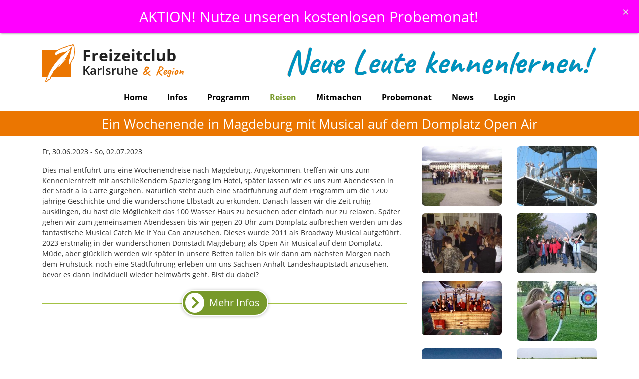

--- FILE ---
content_type: text/html; charset=utf-8
request_url: https://www.freizeitclub-karlsruhe.de/reisen/Ein+Wochenende+in+Magdeburg+mit+Musical+auf+dem+Domplatz+Open+Air_81845
body_size: 2949
content:
<!DOCTYPE html>
<html dir="ltr" lang="de">
<head>
    <meta charset="utf-8">
<title>Freizeitclub Karlsruhe - Reisen mit dem Freizeitclub</title>
<meta name="description" content="Freizeitclub Karlsruhe - Unser Reiseangebot - Gruppenreisen ab Karlsruhe für Singles und andere aktive Menschen">
<meta name="viewport" content="width=device-width, initial-scale=1">
<link rel="shortcut icon" href="/favicon.php?club=5">
<link rel="apple-touch-icon" sizes="180x180" href="/pics/icon-180.png">
<link rel="icon" type="image/png" sizes="192x192" href="/pics/icon-192.png">
<link href="/mhd_layout/css/app.min.css?1768400466" rel="stylesheet">
    <meta name="robots" content="index,follow,noodp,noydir">
    <link href="/mh_layout/css/fc_programm.css" rel="stylesheet">
</head>
<body id="fc_page_programm" class="fc-page-programm">

<div id="head-alert" class="mt-0 alert alert-fc-header fc-pink-bg alert-dismissible fade show d-none rounded-0 shadow text-center" data-ref="d45095628fd03977dcabacd80f21d6e4" role="alert">
    AKTION! Nutze unseren kostenlosen Probemonat!    <button type="button" class="close" data-dismiss="alert" aria-label="Schliessen">
        <span aria-hidden="true">&times;</span>
    </button>
</div>
<div class="topScroll circle"><i class="fa fa-angle-up"></i></div>
<header class="header">
    <div class="fc-top-header clearfix">
        <div class="container">
            <div class="logo hidden-md-down">
                <a href="/"><img src="/Bilder/logo_5.png" alt="Freizeitclub Karlsruhe" align="left"></a>
                <div class="freizeitclub-tagline">
                    <a href="/"><span class="freizeitclub">Freizeitclub</span><span class="stadt">Karlsruhe</span><span class="region">&nbsp;&&nbsp;&nbsp;Region</span></a>
                </div>
            </div>
            <div class="logo-kleiner hidden-lg-up">
                <a href="/"><img src="/Bilder/logo_5.png" alt="Freizeitclub Karlsruhe" align="left"></a>
                <div class="freizeitclub-tagline">
                    <a href="/"><span class="freizeitclub">Freizeitclub</span><span class="stadt">Karlsruhe</span><span class="region">&nbsp;&&nbsp;&nbsp;Region</span></a>
                </div>
            </div>
                        <div class="header-slideshow-wrapper">
                <div id="header_slider" class="carousel slide" data-ride="carousel">
                    <div class="carousel-inner">
                                                    <div class="carousel-item active">
                                <img src="/library/Neue_Leute_kennenlernen_4.png">
                            </div>
                                                    <div class="carousel-item">
                                <img src="/library/Gemeinsam_mehr_erleben_4.png">
                            </div>
                                                    <div class="carousel-item">
                                <img src="/library/Schau_rein_Mach_mit_Header_blau_4.png">
                            </div>
                                            </div>
                </div>
            </div>
                    </div>
    </div>
    <div class="fc-nav  clearfix">
        <div class="container">
            <nav class="navbar navbar-expand-md navbar-light">
                <div class="clearfix hidden-md-up">
                    <div class="logo">
                        <a href="/"><img src="/Bilder/logo_5.png" alt="Freizeitclub Karlsruhe" align="left"></a>
                        <div class="freizeitclub-tagline">
                            <a href="/"><span class="freizeitclub">Freizeitclub</span><span class="stadt">Karlsruhe</span><span class="region"><span class="region">&nbsp;&&nbsp;&nbsp;Region</span></span></a>
                        </div>
                    </div>
                </div>
                <button class="navbar-toggler" type="button" data-toggle="collapse" data-target="#navbarSupportedContent" aria-controls="navbarSupportedContent" aria-expanded="false" aria-label="Toggle navigation">
                    <span class="navbar-toggler-icon"></span>
                </button>
                <div class="collapse navbar-collapse justify-content-center" id="navbarSupportedContent">
                    <ul class="navbar-nav flex-wrap">
                                                    <li class="nav-item">
                                <a href="/" class="nav-link" target="_self" title="Freizeitclub für Singles Karlsruhe">Home</a>
                            </li>
                                                    <li class="nav-item">
                                <a href="/info" class="nav-link" target="_self" title="Infos Freizeitclub Karlsruhe">Infos</a>
                            </li>
                                                    <li class="nav-item">
                                <a href="/programm" class="nav-link" target="_self" title="Freizeit Programm Karlsruhe">Programm</a>
                            </li>
                                                    <li class="nav-item active">
                                <a href="/reisen" class="nav-link" target="_self" title="Gruppenreisen ab Karlsruhe">Reisen</a>
                            </li>
                                                    <li class="nav-item">
                                <a href="/mitmachen" class="nav-link" target="_self" title="Mitmachen beim Freizeitclub Karlsruhe">Mitmachen</a>
                            </li>
                                                    <li class="nav-item">
                                <a href="/anmeldung" class="nav-link" target="_self" title="Probemonat Freizeitclub Karlsruhe">Probemonat</a>
                            </li>
                                                    <li class="nav-item">
                                <a href="/newsletter" class="nav-link" target="_self" title="Neues vom Karlsruher Freizeitclub">News</a>
                            </li>
                                                    <li class="nav-item">
                                <a href="/login" class="nav-link" target="_self">Login</a>
                            </li>
                                            </ul>
                </div>
            </nav>
        </div>
    </div>
</header>
<section class="fc-h1-container">
    <div class="container">
        <div class="row">
            <div class="col">
                <h1 class="fc-h1">Ein Wochenende in Magdeburg mit Musical auf dem Domplatz Open Air</h1>
            </div>
        </div>
    </div>
</section>
<div class="container">
    <div class="row">
        <div class="col-md-8 col-sm-12">
            <div class="fc-mainmessage fc-mainmessage-sidebar">
                                <p class="margin-clear">Fr, 30.06.2023 - So, 02.07.2023</p>
                <p>Dies mal entführt uns eine Wochenendreise nach Magdeburg. Angekommen, treffen wir uns zum Kennenlerntreff mit anschließendem Spaziergang im Hotel, später lassen wir es uns zum Abendessen in der Stadt a la Carte gutgehen. Natürlich steht auch eine Stadtführung auf dem Programm um die 1200 jährige Geschichte und die wunderschöne Elbstadt zu erkunden. Danach lassen wir die Zeit ruhig ausklingen, du hast die Möglichkeit das 100 Wasser Haus zu besuchen oder einfach nur zu relaxen. Später gehen wir zum gemeinsamen Abendessen bis wir gegen 20 Uhr zum Domplatz aufbrechen werden um das fantastische Musical Catch Me If You Can anzusehen. Dieses wurde 2011 als Broadway Musical aufgeführt. 2023 erstmalig in der wunderschönen Domstadt Magdeburg als Open Air Musical auf dem Domplatz. <br />
Müde, aber glücklich werden wir später in unsere Betten fallen bis wir dann am nächsten Morgen nach dem Frühstück, noch eine Stadtführung erleben um uns Sachsen Anhalt Landeshauptstadt anzusehen, bevor es dann individuell wieder heimwärts geht. Bist du dabei?</p>
                            </div>
                                    <div class="btn-fc-green-wrapper">
        <hr>
        <a href="/" class="btn-sm btn btn-fc-green"><i class="fa fa-angle-right fc-mitmach-button-pfeil"></i> <span class="ws-button-text">Mehr Infos</span></a>
    </div>

                    </div>
        <aside class="col-md-4 hidden-sm-down">
            <div class="sidebar">
                                                    <div class="row">
        <div class="col-6">
        <img
            class="lazy"
            data-src="/Bilder/159360-320-200.jpg"
            width="320"
            height="200"
            alt=""
            title=""
            style="margin-bottom:15px;border-radius:7px;"
        >
    </div>
        <div class="col-6">
        <img
            class="lazy"
            data-src="/Bilder/159369-320-200.jpg"
            width="320"
            height="200"
            alt=""
            title=""
            style="margin-bottom:15px;border-radius:7px;"
        >
    </div>
    </div>
<div class="row">
        <div class="col-6">
        <img
            class="lazy"
            data-src="/Bilder/159374-320-200.jpg"
            width="320"
            height="200"
            alt=""
            title=""
            style="margin-bottom:15px;border-radius:7px;"
        >
    </div>
        <div class="col-6">
        <img
            class="lazy"
            data-src="/Bilder/159381-320-200.jpg"
            width="320"
            height="200"
            alt=""
            title=""
            style="margin-bottom:15px;border-radius:7px;"
        >
    </div>
    </div>
<div class="row">
        <div class="col-6">
        <img
            class="lazy"
            data-src="/Bilder/159386-320-200.jpg"
            width="320"
            height="200"
            alt=""
            title=""
            style="margin-bottom:15px;border-radius:7px;"
        >
    </div>
        <div class="col-6">
        <img
            class="lazy"
            data-src="/Bilder/159393-320-200.jpg"
            width="320"
            height="200"
            alt=""
            title=""
            style="margin-bottom:15px;border-radius:7px;"
        >
    </div>
    </div>
<div class="row">
        <div class="col-6">
        <img
            class="lazy"
            data-src="/Bilder/159406-320-200.jpg"
            width="320"
            height="200"
            alt=""
            title=""
            style="margin-bottom:15px;border-radius:7px;"
        >
    </div>
        <div class="col-6">
        <img
            class="lazy"
            data-src="/Bilder/159408-320-200.jpg"
            width="320"
            height="200"
            alt=""
            title=""
            style="margin-bottom:15px;border-radius:7px;"
        >
    </div>
    </div>
<div class="row">
        <div class="col-6">
        <img
            class="lazy"
            data-src="/Bilder/159437-320-200.jpg"
            width="320"
            height="200"
            alt=""
            title=""
            style="margin-bottom:15px;border-radius:7px;"
        >
    </div>
        <div class="col-6">
        <img
            class="lazy"
            data-src="/Bilder/159439-320-200.jpg"
            width="320"
            height="200"
            alt=""
            title=""
            style="margin-bottom:15px;border-radius:7px;"
        >
    </div>
    </div>
<div class="row">
        <div class="col-6">
        <img
            class="lazy"
            data-src="/Bilder/159447-320-200.jpg"
            width="320"
            height="200"
            alt=""
            title=""
            style="margin-bottom:15px;border-radius:7px;"
        >
    </div>
        <div class="col-6">
        <img
            class="lazy"
            data-src="/Bilder/159448-320-200.jpg"
            width="320"
            height="200"
            alt=""
            title=""
            style="margin-bottom:15px;border-radius:7px;"
        >
    </div>
    </div>
<div class="row">
        <div class="col-6">
        <img
            class="lazy"
            data-src="/Bilder/159466-320-200.jpg"
            width="320"
            height="200"
            alt=""
            title=""
            style="margin-bottom:15px;border-radius:7px;"
        >
    </div>
        <div class="col-6">
        <img
            class="lazy"
            data-src="/Bilder/159467-320-200.jpg"
            width="320"
            height="200"
            alt=""
            title=""
            style="margin-bottom:15px;border-radius:7px;"
        >
    </div>
    </div>
<div class="row">
        <div class="col-6">
        <img
            class="lazy"
            data-src="/Bilder/159475-320-200.jpg"
            width="320"
            height="200"
            alt=""
            title=""
            style="margin-bottom:15px;border-radius:7px;"
        >
    </div>
        <div class="col-6">
        <img
            class="lazy"
            data-src="/Bilder/159479-320-200.jpg"
            width="320"
            height="200"
            alt=""
            title=""
            style="margin-bottom:15px;border-radius:7px;"
        >
    </div>
    </div>
<div class="row">
        <div class="col-6">
        <img
            class="lazy"
            data-src="/Bilder/196703-320-200.jpg"
            width="320"
            height="200"
            alt="20170806_1528052.jpg"
            title="20170806_1528052.jpg"
            style="margin-bottom:15px;border-radius:7px;"
        >
    </div>
        <div class="col-6">
        <img
            class="lazy"
            data-src="/Bilder/196704-320-200.jpg"
            width="320"
            height="200"
            alt="20170917_175655.jpg"
            title="20170917_175655.jpg"
            style="margin-bottom:15px;border-radius:7px;"
        >
    </div>
    </div>
                            </div>
        </aside>
    </div>
</div>
<footer id="footer" class="clearfix ">
    <div class="footer-bg lazy" data-src="/mh_layout/img/footer_bg.gif">
        <div class="footer-content text-center">
            <p><a href="/Impressumsabine" class="fc-green">Impressum</a>&nbsp;&nbsp;|&nbsp;&nbsp;<a href="/Datenschutzerklaerung" class="fc-green">Datenschutz</a></p>
            <p>Copyright © Freizeitclub Karlsruhe. Alle Rechte vorbehalten.</p>
        </div>
        <img class="lazy" data-src="/mh_layout/img/footer_thumbs_up.png"  width="380" height="177" align="right">
    </div>
</footer>
<script src="/mhd_layout/js/app.min.js?1768400467"></script>
    <script>
        jQuery(function() {
            const hasLocalStorage = typeof(localStorage) !== "undefined";
            const lastAlertRef = hasLocalStorage && localStorage.headAlert ? localStorage.headAlert : null;
            const headAlert = $("#head-alert");
            const alertRef = headAlert.data("ref");
            if (alertRef !== lastAlertRef) {
                headAlert.removeClass("d-none");
                headAlert.click(function() {
                    headAlert.alert("close");
                });
                if (hasLocalStorage) {
                    headAlert.on("closed.bs.alert", function() {
                        localStorage.headAlert = alertRef;
                    });
                }
            }
        });
    </script>

</body>
</html>



--- FILE ---
content_type: text/css
request_url: https://www.freizeitclub-karlsruhe.de/mh_layout/css/fc_programm.css
body_size: 212
content:
/* Responsive Flash */

.fc-mainmessage .flash{
  background: #0092bc;
	height: 80px;
	width: 80px;
	display:inline-block;
	margin-top:-60px;
	vertical-align:top;
	float:right;
	margin-right:-70px;
	margin-left:5px;
	}


.fc-mainmessage .flash .flash-text{
	position:relative;
	display:inline-block;
	font-family: 'Caveat', cursive;
	font-size: 24px;
	font-weight:bold;
	padding-top: 0px;
	}


@media screen and (max-width: 991px) {
	
	.fc-mainmessage .flash{
		margin-top:-25px;
		margin-right:0px;
		}

	}


@media screen and (max-width: 768px) {
	
	.fc-mainmessage .flash{
		margin-top:-40px;
		}
	}

@media screen and (max-width: 640px) {
	
	.fc-mainmessage .flash{
		margin-top:-40px;
		}
	}


@media screen and (max-width: 480px) {
	
	.fc-mainmessage .flash{
		margin-top:-40px;
		}
	}


@media screen and (max-width: 400px) {
	
	.fc-mainmessage .flash{
		margin-top:-25px;
		}
	}